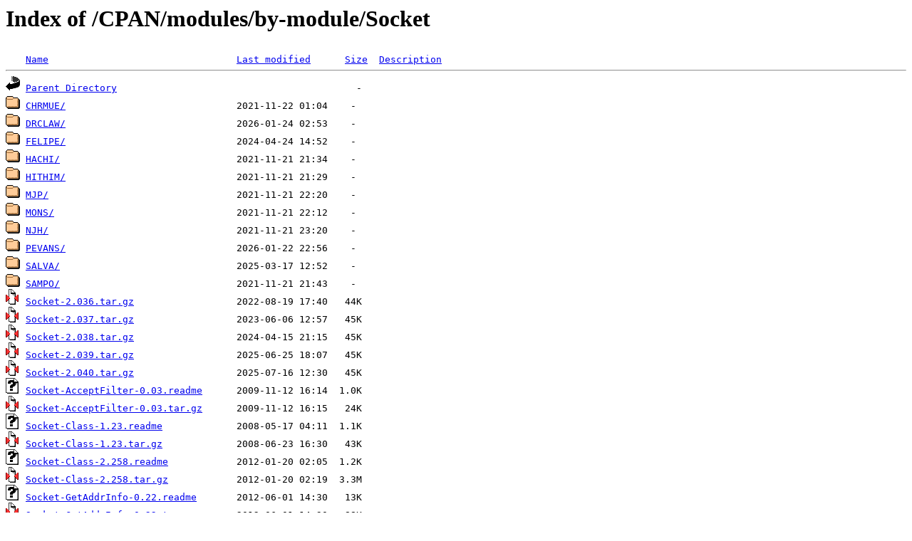

--- FILE ---
content_type: text/html;charset=UTF-8
request_url: https://mirrors.up.pt/CPAN/modules/by-module/Socket/
body_size: 2066
content:
<!DOCTYPE HTML PUBLIC "-//W3C//DTD HTML 3.2 Final//EN">
<html>
 <head>
  <title>Index of /CPAN/modules/by-module/Socket</title>
 </head>
 <body>
<h1>Index of /CPAN/modules/by-module/Socket</h1>
<pre><img src="/icons/blank.gif" alt="Icon "> <a href="?C=N;O=D">Name</a>                                 <a href="?C=M;O=A">Last modified</a>      <a href="?C=S;O=A">Size</a>  <a href="?C=D;O=A">Description</a><hr><img src="/icons/back.gif" alt="[PARENTDIR]"> <a href="/CPAN/modules/by-module/">Parent Directory</a>                                          -   
<img src="/icons/folder.gif" alt="[DIR]"> <a href="CHRMUE/">CHRMUE/</a>                              2021-11-22 01:04    -   
<img src="/icons/folder.gif" alt="[DIR]"> <a href="DRCLAW/">DRCLAW/</a>                              2026-01-24 02:53    -   
<img src="/icons/folder.gif" alt="[DIR]"> <a href="FELIPE/">FELIPE/</a>                              2024-04-24 14:52    -   
<img src="/icons/folder.gif" alt="[DIR]"> <a href="HACHI/">HACHI/</a>                               2021-11-21 21:34    -   
<img src="/icons/folder.gif" alt="[DIR]"> <a href="HITHIM/">HITHIM/</a>                              2021-11-21 21:29    -   
<img src="/icons/folder.gif" alt="[DIR]"> <a href="MJP/">MJP/</a>                                 2021-11-21 22:20    -   
<img src="/icons/folder.gif" alt="[DIR]"> <a href="MONS/">MONS/</a>                                2021-11-21 22:12    -   
<img src="/icons/folder.gif" alt="[DIR]"> <a href="NJH/">NJH/</a>                                 2021-11-21 23:20    -   
<img src="/icons/folder.gif" alt="[DIR]"> <a href="PEVANS/">PEVANS/</a>                              2026-01-22 22:56    -   
<img src="/icons/folder.gif" alt="[DIR]"> <a href="SALVA/">SALVA/</a>                               2025-03-17 12:52    -   
<img src="/icons/folder.gif" alt="[DIR]"> <a href="SAMPO/">SAMPO/</a>                               2021-11-21 21:43    -   
<img src="/icons/compressed.gif" alt="[   ]"> <a href="Socket-2.036.tar.gz">Socket-2.036.tar.gz</a>                  2022-08-19 17:40   44K  
<img src="/icons/compressed.gif" alt="[   ]"> <a href="Socket-2.037.tar.gz">Socket-2.037.tar.gz</a>                  2023-06-06 12:57   45K  
<img src="/icons/compressed.gif" alt="[   ]"> <a href="Socket-2.038.tar.gz">Socket-2.038.tar.gz</a>                  2024-04-15 21:15   45K  
<img src="/icons/compressed.gif" alt="[   ]"> <a href="Socket-2.039.tar.gz">Socket-2.039.tar.gz</a>                  2025-06-25 18:07   45K  
<img src="/icons/compressed.gif" alt="[   ]"> <a href="Socket-2.040.tar.gz">Socket-2.040.tar.gz</a>                  2025-07-16 12:30   45K  
<img src="/icons/unknown.gif" alt="[   ]"> <a href="Socket-AcceptFilter-0.03.readme">Socket-AcceptFilter-0.03.readme</a>      2009-11-12 16:14  1.0K  
<img src="/icons/compressed.gif" alt="[   ]"> <a href="Socket-AcceptFilter-0.03.tar.gz">Socket-AcceptFilter-0.03.tar.gz</a>      2009-11-12 16:15   24K  
<img src="/icons/unknown.gif" alt="[   ]"> <a href="Socket-Class-1.23.readme">Socket-Class-1.23.readme</a>             2008-05-17 04:11  1.1K  
<img src="/icons/compressed.gif" alt="[   ]"> <a href="Socket-Class-1.23.tar.gz">Socket-Class-1.23.tar.gz</a>             2008-06-23 16:30   43K  
<img src="/icons/unknown.gif" alt="[   ]"> <a href="Socket-Class-2.258.readme">Socket-Class-2.258.readme</a>            2012-01-20 02:05  1.2K  
<img src="/icons/compressed.gif" alt="[   ]"> <a href="Socket-Class-2.258.tar.gz">Socket-Class-2.258.tar.gz</a>            2012-01-20 02:19  3.3M  
<img src="/icons/unknown.gif" alt="[   ]"> <a href="Socket-GetAddrInfo-0.22.readme">Socket-GetAddrInfo-0.22.readme</a>       2012-06-01 14:30   13K  
<img src="/icons/compressed.gif" alt="[   ]"> <a href="Socket-GetAddrInfo-0.22.tar.gz">Socket-GetAddrInfo-0.22.tar.gz</a>       2012-06-01 14:30   88K  
<img src="/icons/unknown.gif" alt="[   ]"> <a href="Socket-Linux-0.01.readme">Socket-Linux-0.01.readme</a>             2010-06-07 17:47  477   
<img src="/icons/compressed.gif" alt="[   ]"> <a href="Socket-Linux-0.01.tar.gz">Socket-Linux-0.01.tar.gz</a>             2010-06-07 17:52   44K  
<img src="/icons/unknown.gif" alt="[   ]"> <a href="Socket-Mmsg-0.02.readme">Socket-Mmsg-0.02.readme</a>              2013-05-15 08:22  624   
<img src="/icons/compressed.gif" alt="[   ]"> <a href="Socket-Mmsg-0.02.tar.gz">Socket-Mmsg-0.02.tar.gz</a>              2013-05-15 09:48  3.9K  
<img src="/icons/unknown.gif" alt="[   ]"> <a href="Socket-More-0.1.0.readme">Socket-More-0.1.0.readme</a>             2022-11-19 05:46   18K  
<img src="/icons/compressed.gif" alt="[   ]"> <a href="Socket-More-0.1.0.tar.gz">Socket-More-0.1.0.tar.gz</a>             2022-11-19 05:52  143K  
<img src="/icons/unknown.gif" alt="[   ]"> <a href="Socket-More-0.2.0.readme">Socket-More-0.2.0.readme</a>             2022-11-24 22:53   19K  
<img src="/icons/compressed.gif" alt="[   ]"> <a href="Socket-More-0.2.0.tar.gz">Socket-More-0.2.0.tar.gz</a>             2022-11-24 23:01  146K  
<img src="/icons/unknown.gif" alt="[   ]"> <a href="Socket-More-0.3.0.readme">Socket-More-0.3.0.readme</a>             2022-12-19 08:19   21K  
<img src="/icons/compressed.gif" alt="[   ]"> <a href="Socket-More-0.3.0.tar.gz">Socket-More-0.3.0.tar.gz</a>             2022-12-19 12:27  148K  
<img src="/icons/unknown.gif" alt="[   ]"> <a href="Socket-More-0.4.0.readme">Socket-More-0.4.0.readme</a>             2023-05-23 02:44   21K  
<img src="/icons/compressed.gif" alt="[   ]"> <a href="Socket-More-0.4.0.tar.gz">Socket-More-0.4.0.tar.gz</a>             2023-05-23 03:05  149K  
<img src="/icons/unknown.gif" alt="[   ]"> <a href="Socket-More-Constants-v0.1.0.readme">Socket-More-Constants-v0.1.0.readme</a>  2023-10-11 20:01  953   
<img src="/icons/compressed.gif" alt="[   ]"> <a href="Socket-More-Constants-v0.1.0.tar.gz">Socket-More-Constants-v0.1.0.tar.gz</a>  2023-10-11 20:30  6.7K  
<img src="/icons/unknown.gif" alt="[   ]"> <a href="Socket-More-Constants-v0.1.1.readme">Socket-More-Constants-v0.1.1.readme</a>  2023-10-11 20:01  953   
<img src="/icons/compressed.gif" alt="[   ]"> <a href="Socket-More-Constants-v0.1.1.tar.gz">Socket-More-Constants-v0.1.1.tar.gz</a>  2023-12-17 19:11  6.8K  
<img src="/icons/unknown.gif" alt="[   ]"> <a href="Socket-More-Interface-v0.1.0.readme">Socket-More-Interface-v0.1.0.readme</a>  2024-01-15 22:10  2.5K  
<img src="/icons/compressed.gif" alt="[   ]"> <a href="Socket-More-Interface-v0.1.0.tar.gz">Socket-More-Interface-v0.1.0.tar.gz</a>  2024-01-15 22:26  132K  
<img src="/icons/unknown.gif" alt="[   ]"> <a href="Socket-More-Lookup-v0.1.0.readme">Socket-More-Lookup-v0.1.0.readme</a>     2023-10-11 19:10  3.3K  
<img src="/icons/compressed.gif" alt="[   ]"> <a href="Socket-More-Lookup-v0.1.0.tar.gz">Socket-More-Lookup-v0.1.0.tar.gz</a>     2024-01-17 00:58  135K  
<img src="/icons/unknown.gif" alt="[   ]"> <a href="Socket-More-Resolver-v0.1.0.readme">Socket-More-Resolver-v0.1.0.readme</a>   2024-01-17 00:30  7.9K  
<img src="/icons/compressed.gif" alt="[   ]"> <a href="Socket-More-Resolver-v0.1.0.tar.gz">Socket-More-Resolver-v0.1.0.tar.gz</a>   2024-01-17 22:58   16K  
<img src="/icons/unknown.gif" alt="[   ]"> <a href="Socket-More-Resolver-v0.1.3.readme">Socket-More-Resolver-v0.1.3.readme</a>   2024-01-17 00:30  7.9K  
<img src="/icons/compressed.gif" alt="[   ]"> <a href="Socket-More-Resolver-v0.1.3.tar.gz">Socket-More-Resolver-v0.1.3.tar.gz</a>   2024-10-28 06:08   17K  
<img src="/icons/unknown.gif" alt="[   ]"> <a href="Socket-More-v0.4.1.readme">Socket-More-v0.4.1.readme</a>            2023-05-23 02:44   21K  
<img src="/icons/compressed.gif" alt="[   ]"> <a href="Socket-More-v0.4.1.tar.gz">Socket-More-v0.4.1.tar.gz</a>            2023-05-24 07:24  149K  
<img src="/icons/unknown.gif" alt="[   ]"> <a href="Socket-More-v0.4.2.readme">Socket-More-v0.4.2.readme</a>            2023-05-23 02:44   21K  
<img src="/icons/compressed.gif" alt="[   ]"> <a href="Socket-More-v0.4.2.tar.gz">Socket-More-v0.4.2.tar.gz</a>            2023-05-27 00:36  149K  
<img src="/icons/unknown.gif" alt="[   ]"> <a href="Socket-More-v0.4.3.readme">Socket-More-v0.4.3.readme</a>            2023-05-23 02:44   21K  
<img src="/icons/compressed.gif" alt="[   ]"> <a href="Socket-More-v0.4.3.tar.gz">Socket-More-v0.4.3.tar.gz</a>            2023-09-05 12:30  149K  
<img src="/icons/unknown.gif" alt="[   ]"> <a href="Socket-More-v0.5.0.readme">Socket-More-v0.5.0.readme</a>            2024-01-17 23:16   22K  
<img src="/icons/compressed.gif" alt="[   ]"> <a href="Socket-More-v0.5.0.tar.gz">Socket-More-v0.5.0.tar.gz</a>            2024-01-18 00:07   29K  
<img src="/icons/unknown.gif" alt="[   ]"> <a href="Socket-More-v0.5.1.readme">Socket-More-v0.5.1.readme</a>            2024-01-17 23:16   22K  
<img src="/icons/compressed.gif" alt="[   ]"> <a href="Socket-More-v0.5.1.tar.gz">Socket-More-v0.5.1.tar.gz</a>            2024-01-20 03:02   29K  
<img src="/icons/unknown.gif" alt="[   ]"> <a href="Socket-More-v0.5.2.readme">Socket-More-v0.5.2.readme</a>            2025-04-21 09:03   22K  
<img src="/icons/compressed.gif" alt="[   ]"> <a href="Socket-More-v0.5.2.tar.gz">Socket-More-v0.5.2.tar.gz</a>            2025-04-21 09:06   30K  
<img src="/icons/unknown.gif" alt="[   ]"> <a href="Socket-MsgHdr-0.04.readme">Socket-MsgHdr-0.04.readme</a>            2010-01-07 03:22  602   
<img src="/icons/compressed.gif" alt="[   ]"> <a href="Socket-MsgHdr-0.04.tar.gz">Socket-MsgHdr-0.04.tar.gz</a>            2010-01-08 05:13   50K  
<img src="/icons/unknown.gif" alt="[   ]"> <a href="Socket-MsgHdr-0.05.readme">Socket-MsgHdr-0.05.readme</a>            2010-01-07 03:22  602   
<img src="/icons/compressed.gif" alt="[   ]"> <a href="Socket-MsgHdr-0.05.tar.gz">Socket-MsgHdr-0.05.tar.gz</a>            2018-12-01 04:16   52K  
<img src="/icons/unknown.gif" alt="[   ]"> <a href="Socket-Multicast-0.01.readme">Socket-Multicast-0.01.readme</a>         2006-06-30 02:40  1.2K  
<img src="/icons/compressed.gif" alt="[   ]"> <a href="Socket-Multicast-0.01.tar.gz">Socket-Multicast-0.01.tar.gz</a>         2006-07-11 02:55   33K  
<img src="/icons/unknown.gif" alt="[   ]"> <a href="Socket-Multicast6-0.04.readme">Socket-Multicast6-0.04.readme</a>        2009-11-28 23:57  552   
<img src="/icons/compressed.gif" alt="[   ]"> <a href="Socket-Multicast6-0.04.tar.gz">Socket-Multicast6-0.04.tar.gz</a>        2009-11-28 23:58  4.7K  
<img src="/icons/unknown.gif" alt="[   ]"> <a href="Socket-Netlink-0.04.readme">Socket-Netlink-0.04.readme</a>           2011-10-03 14:38  3.5K  
<img src="/icons/compressed.gif" alt="[   ]"> <a href="Socket-Netlink-0.04.tar.gz">Socket-Netlink-0.04.tar.gz</a>           2011-10-03 14:39   31K  
<img src="/icons/unknown.gif" alt="[   ]"> <a href="Socket-Netlink-0.05.readme">Socket-Netlink-0.05.readme</a>           2016-11-17 22:20  3.6K  
<img src="/icons/compressed.gif" alt="[   ]"> <a href="Socket-Netlink-0.05.tar.gz">Socket-Netlink-0.05.tar.gz</a>           2016-11-17 22:21   31K  
<img src="/icons/unknown.gif" alt="[   ]"> <a href="Socket-Netlink-Route-0.05.readme">Socket-Netlink-Route-0.05.readme</a>     2012-03-25 18:57  793   
<img src="/icons/compressed.gif" alt="[   ]"> <a href="Socket-Netlink-Route-0.05.tar.gz">Socket-Netlink-Route-0.05.tar.gz</a>     2012-03-25 18:58   16K  
<img src="/icons/unknown.gif" alt="[   ]"> <a href="Socket-Netlink-Taskstats-0.03.readme">Socket-Netlink-Taskstats-0.03.readme</a> 2011-10-03 14:38  680   
<img src="/icons/compressed.gif" alt="[   ]"> <a href="Socket-Netlink-Taskstats-0.03.tar.gz">Socket-Netlink-Taskstats-0.03.tar.gz</a> 2011-10-03 14:41   13K  
<img src="/icons/unknown.gif" alt="[   ]"> <a href="Socket-Packet-0.09.readme">Socket-Packet-0.09.readme</a>            2012-03-07 18:09  9.7K  
<img src="/icons/compressed.gif" alt="[   ]"> <a href="Socket-Packet-0.09.tar.gz">Socket-Packet-0.09.tar.gz</a>            2012-03-07 18:09   30K  
<img src="/icons/unknown.gif" alt="[   ]"> <a href="Socket-Packet-0.10.readme">Socket-Packet-0.10.readme</a>            2014-01-06 17:28  9.7K  
<img src="/icons/compressed.gif" alt="[   ]"> <a href="Socket-Packet-0.10.tar.gz">Socket-Packet-0.10.tar.gz</a>            2014-01-06 17:28   30K  
<img src="/icons/unknown.gif" alt="[   ]"> <a href="Socket-Packet-0.11.readme">Socket-Packet-0.11.readme</a>            2020-06-01 14:09  9.7K  
<img src="/icons/compressed.gif" alt="[   ]"> <a href="Socket-Packet-0.11.tar.gz">Socket-Packet-0.11.tar.gz</a>            2020-06-01 14:10   30K  
<img src="/icons/unknown.gif" alt="[   ]"> <a href="Socket-Packet-0.12.readme">Socket-Packet-0.12.readme</a>            2025-02-04 17:32  9.7K  
<img src="/icons/compressed.gif" alt="[   ]"> <a href="Socket-Packet-0.12.tar.gz">Socket-Packet-0.12.tar.gz</a>            2025-02-04 17:33   31K  
<img src="/icons/unknown.gif" alt="[   ]"> <a href="Socket-PassAccessRights-0.03.readme">Socket-PassAccessRights-0.03.readme</a>  2000-01-28 12:40  1.1K  
<img src="/icons/compressed.gif" alt="[   ]"> <a href="Socket-PassAccessRights-0.03.tar.gz">Socket-PassAccessRights-0.03.tar.gz</a>  2000-01-31 13:35  6.6K  
<hr></pre>
<small>
<div>
<a href="http://www.up.pt" target="_blank">Universidade do Porto</a> | <a href="mailto:helpdesk@up.pt" target="_blank">Helpdesk</a> <br/>
</div>
</small>
</body>
</html>

